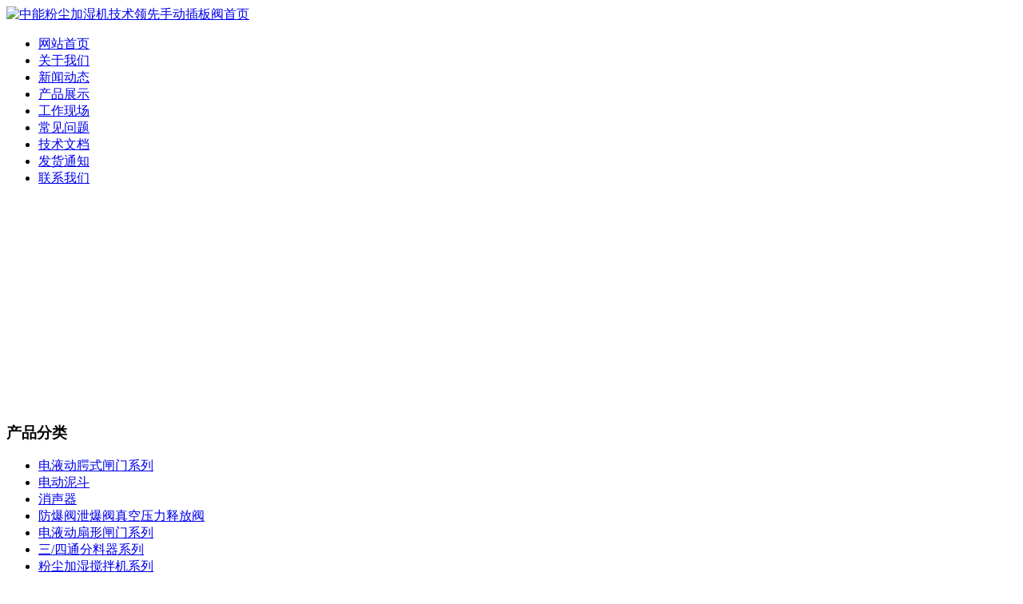

--- FILE ---
content_type: text/html; charset=utf-8
request_url: http://www.znhbjx.com/article/20150203104356.html
body_size: 4224
content:
<!DOCTYPE html PUBLIC "-//W3C//DTD XHTML 1.0 Transitional//EN" "http://www.w3.org/TR/xhtml1/DTD/xhtml1-transitional.dtd">
<html xmlns="http://www.w3.org/1999/xhtml">
<head>
<meta content="text/html; charset=utf-8" http-equiv="Content-Type" />
<title>百叶窗式烟气挡板门与风门的特点-中能粉尘加湿机技术领先</title>
<meta name="keywords" content="烟气挡板门，脱硫挡板门" />
<meta name="description" content="除尘管道烟气挡板门主要用于烟气脱硫系统吸收塔进、出口或旁路烟道上，或用于烟气脱硝及烟气除尘系统中，风门挡板通常采用百叶窗式双层挡板结构， " />


<meta name="author" content="粉尘加湿机" />
<meta name="copyright" content="粉尘加湿搅拌机" />

<link href="http://www.znhbjx.com/templets/default/images/style.css" rel="stylesheet" type="text/css" />
</head>

<body>

	<!--header start-->
	<div id="header">
		<div class="logo"><a href="http://www.znhbjx.com"><img src="http://www.znhbjx.com/templets/default/images/logo.jpg" alt="中能粉尘加湿机技术领先手动插板阀首页" width="1004" height="100" /></a></div>
        
        	
</div>
    </div>
	
	<div id="wrap">
	<div id="menu">
			<ul>
				<li class="home"><a href="http://www.znhbjx.com">网站首页</a></li>
				<li><a href="http://www.znhbjx.com/article/about.html">关于我们</a></li>
				
				<li><a href="http://www.znhbjx.com/category/news/">新闻动态</a></li>
				<li><a href="http://www.znhbjx.com/catalog/product/">产品展示</a></li>
				<li><a href="http://www.znhbjx.com/article/gscj.html">工作现场</a></li>
				<li><a href="http://www.znhbjx.com/category/cjwt/">常见问题</a></li>	
				<li><a href="http://www.znhbjx.com/category/jswd/">技术文档</a></li>		
				<li><a href="http://www.znhbjx.com/category/fhtz/">发货通知</a></li>
				
				<li><a href="http://www.znhbjx.com/article/contact.html">联系我们</a></li>
				
			</ul>
		</div>
	
	</div>
        
	<div id="banner">
          <embed src="/templets/default/images/fla001.swf" quality="high" wmode="transparent" pluginspage="http://www.macromedia.com/go/getflashplayer" type="application/x-shockwave-flash" width="1004" height="260" allowscriptaccess="always"></embed>
  </div>
	 

	  
        	<div id="container">
    	<div id="sidebar">
        	<div class="sidebox mb">
                
            </div>
        				<div class="sidebox">
				<h3>产品分类</h3>
				<div class="content">
					<ul class="type">
																		<li><a href="http://www.znhbjx.com/category/dydezm/">电液动腭式闸门系列</a></li>
												<li><a href="http://www.znhbjx.com/category/ddnd/">电动泥斗   </a></li>
												<li><a href="http://www.znhbjx.com/category/fengjixiaoshengqi/">消声器</a></li>
												<li><a href="http://www.znhbjx.com/category/xiebaofa/">防爆阀泄爆阀真空压力释放阀</a></li>
												<li><a href="http://www.znhbjx.com/category/dydszm/">电液动扇形闸门系列</a></li>
												<li><a href="http://www.znhbjx.com/category/sstflq/">三/四通分料器系列</a></li>
												<li><a href="http://www.znhbjx.com/category/wcjsjbj/">粉尘加湿搅拌机系列</a></li>
												<li><a href="http://www.znhbjx.com/category/lxssj/">螺旋输送机系列</a></li>
												<li><a href="http://www.znhbjx.com/category/tfdf/">通风蝶阀系列</a></li>
												<li><a href="http://www.znhbjx.com/category/btfxl/">棒条阀系列</a></li>
												<li><a href="http://www.znhbjx.com/category/snszj/">水泥干灰散装机</a></li>
												<li><a href="http://www.znhbjx.com/category/xxxlq/">星型卸料器系列</a></li>
												<li><a href="http://www.znhbjx.com/category/sddcbf/">手电动插板阀系列</a></li>
												<li><a href="http://www.znhbjx.com/category/mgbssj/">埋刮板输送机系列</a></li>
												<li><a href="http://www.znhbjx.com/category/dtj/">斗式提升机系列</a></li>
												<li><a href="http://www.znhbjx.com/category/lsssj/">链式输送机系列</a></li>
												<li><a href="http://www.znhbjx.com/category/xczcfbf/">双层重锤翻板阀系列</a></li>
												<li><a href="http://www.znhbjx.com/category/dydlxq/">电液动犁式卸料器系列</a></li>
												<li><a href="http://www.znhbjx.com/category/ccbd/">除尘布袋系列</a></li>
												<li><a href="http://www.znhbjx.com/category/ccgj/">除尘骨架系列</a></li>
												<li><a href="http://www.znhbjx.com/category/sshxhqxl/">生石灰消化器系列</a></li>
												<li><a href="http://www.znhbjx.com/category/20150403152510/">缓冲锁气器</a></li>
																	</ul>
				</div>
                
			</div>			
			<div class="sidecon mt">
				
				<div class="sidebox">
				<h3>联系我们</h3>
				<div class="content1">
				<ul>
												<li>名称:沧州中能机械制造有限公司</li>
																		<li>电话:0317-8250508</li>
																		<li>传真:0317-8261677</li>
																		<li>联系人:张经理</li>
																		<li>手机:13313179811</li>
																		<li>网址:http://www.znhbjx.com</li>
																		<li>邮箱:1974760612@qq.com</li>
																		<li>地址:泊头市洼里王镇沙河涯二村</li>
												<li><span class="fr"><a href="http://www.znhbjx.com/article/contact.html">更多……</a></span></li>
					</ul>
				</div>
				</div>
			</div>
				
				<div class="sidebox">
				<h3>最新动态</h3>
				<div class="content">
				<ul class="newl">
                						                    <li><a href="http://www.znhbjx.com/article/zhgnchuifanbnafa3.html" title="双层锁风重锤翻板阀设计合理结实耐用中能品质发货">双层锁风重锤翻板阀设计合理结实耐用中能品质发货</a></li>
					                    <li><a href="http://www.znhbjx.com/article/chabanmen-3.html" title="矩形插板门的性能特点及使用注意事项中能品质发货">矩形插板门的性能特点及使用注意事项中能品质发货</a></li>
					                    <li><a href="http://www.znhbjx.com/article/wunidou-5.html" title="压滤机泥饼转运污泥斗卸料装车用中能精心设计生产">压滤机泥饼转运污泥斗卸料装车用中能精心设计生产</a></li>
					                    <li><a href="http://www.znhbjx.com/article/yuanxingdangbanmen-03.html" title="大口径圆形挡板门除尘烟道调节介质流量中能货源 足">大口径圆形挡板门除尘烟道调节介质流量中能货源 足</a></li>
					                    <li><a href="http://www.znhbjx.com/article/diandonghuxingfa1.html" title="碳钢焊接电动弧形阀的制作工艺说明中能品质发货">碳钢焊接电动弧形阀的制作工艺说明中能品质发货</a></li>
					                    <li><a href="http://www.znhbjx.com/article/bangtioafa--3.html" title="块状物料调节卸料棒条阀中能根据现场设计制作">块状物料调节卸料棒条阀中能根据现场设计制作</a></li>
					                </ul>
				<div class="side_b"></div>
				</div>
				</div>        </div>
        <div id="rightbody">
        				<div class="place"><span>当前位置: <a href="/">首页</a> <code>&raquo;</code> <a href="http://www.znhbjx.com/category/CJWT/">常见问题</a> <code>&raquo;</code> 百叶窗式烟气挡板门与风门的特点</span><h2>常见问题</h2></div>
        	<div id="content">
        		<div class="title"><h1>百叶窗式烟气挡板门与风门的特点</h1><span>发布时间:2015-02-10</span></div>
                <div class="content">
                	<p><a href="http://www.znhbjx.com/">沧州中能</a>除尘管道烟气挡板门主要用于烟气脱硫系统吸收塔进、出口或旁路烟道上，或用于烟气脱硝及烟气除尘系统中，风门挡板通常采用百叶窗式双层挡板结构， 风门采用 密封装置，密封性能好，吹管<a href="http://www.znhbjx.com/">消声器</a> 安全阀消声器漏风率&le;0.1%。执行机构可以采用电动或气动方式，可远近程操作，开启，关闭时间可根据需要设定。 电动装置采用机电一体化产品，排汽消声器小孔消声器具有力矩保护和限位装置并能远方控制操作，电动装置还具有手、电动切换功能以备安装调试、检修时使用。气动装置采用接近开关，使门板在全开，全闭的位置自动停止，且采用锁紧装置和合理的逻辑电路，使风门开启时锁紧装置打开，蒸汽消声器 风门关闭时锁紧装置锁紧，  气动式风门运行安全可靠。</p>
					<div class="clear"></div>
					
                </div>
                <div class="like"><h3>相关文章</h3>
                	<ul>
																		<li><a href="http://www.znhbjx.com/article/dstsjsmdjj.html">该如何解决斗式提升机寿命短的原因</a></li>
												<li><a href="http://www.znhbjx.com/article/lxssjhltz.html">螺旋输送机滑轮调整</a></li>
												<li><a href="http://www.znhbjx.com/article/dstsjrhsysmc.html">斗式提升机如何才能使用寿命长</a></li>
												<li><a href="http://www.znhbjx.com/article/dstsjycyy.html">斗式提升机出现异常响动的原因解析</a></li>
												<li><a href="http://www.znhbjx.com/article/mgbssjwhsyc.html">埋刮板输送机如何维护才能使用长</a></li>
												<li><a href="http://www.znhbjx.com/article/fcjsjxlkz.html">粉尘加湿机的效率如何控制，使用如何要求</a></li>
												
					</ul>
					
                </div>
                <div class="context">
                											<p>上一篇:<a href="http://www.znhbjx.com/article/20150203104104.html">冷热风隔绝们在煤粉管道的密封效果</a></p>
																				<p>下一篇:<a href="http://www.znhbjx.com/article/20150307090339.html">沧州中能2015年电液动腭式闸门的市场调研报告</a></p>
				                </div>
        	</div>
        </div>
        <div class="clear"></div>
    </div>
    

	<!--footer start-->
	<div id="footer">
      <p>
		© 2013-2014 <a href="http://www.znhbjx.com">沧州中能环保</a><br />
				公司地址：泊头市洼里王镇沙河涯二村 &nbsp;&nbsp; 
				电话：0317-8250508 &nbsp;&nbsp; 
				<br />
		Copyright 2011 - 2012 znhbjx.com All Rights Reserved.| <a href="http://www.znhbjx.com/sitemap.xml">网站地图</a><br/>
		技术支持：益合商务- 产品标签：<a href="http://www.znhbjx.com/">粉尘加湿机</a> <a href="http://www.znhbjx.com/">粉尘加湿搅拌机</a> <a href="http://www.znhbjx.com/">手动插板阀</a> <a href="http://www.znhbjx.com/">电液动腭式闸门</a> 			-备案号：<a href="https://beian.miit.gov.cn/">冀ICP备13006487号-1</a>
				</p>
		
		<div style="width:300px;margin:0 auto; padding:20px 0;">
                 
<a href="https://www.gsxt.gov.cn/index.html" target="_blank" rel="nofollow"><img src="/images/dzzz.png" /></a>
            </div>
	
	  <!--footer end--></div>

<script type="text/javascript">
var _bdhmProtocol = (("https:" == document.location.protocol) ? " https://" : " http://");
document.write(unescape("%3Cscript src='" + _bdhmProtocol + "hm.baidu.com/h.js%3F47e17a345bb916f6f010db437b0fa122' type='text/javascript'%3E%3C/script%3E"));
</script>
</body>
</html>
<!--请将以下码嵌入到您网页源代码的最后面，通常是</body></html>之后,这样在LR服务器升级维护的时候也不会影响您的网页打开呈现速度。-->
<script language="javascript">
<!--
	var LiveAutoInvite0='您好，来自%IP%的朋友'; 
	var LiveAutoInvite1='来自首页自动邀请的对话';
	var LiveAutoInvite2='网站商务通主要功能：<br>1、主动邀请<br>2、即时沟通<br>3、查看即时访问动态<br>4、访问轨迹跟踪<br>5、内部对话<br>6、不安装任何插件也实现双向文件传输<br><br><b>如果您有任何问题请接受此邀请以开始即时沟通</b>';
	var LrinviteTimeout=15;

//-->
</script>
<script language="javascript" src="http://dlt.zoosnet.net/JS/LsJS.aspx?siteid=DLT49179506&float=1&lng=cn"></script>